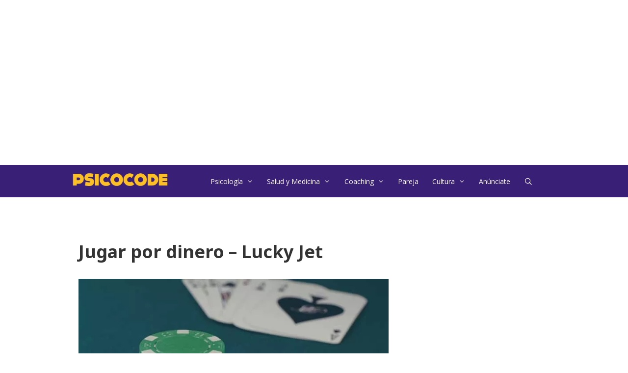

--- FILE ---
content_type: text/html; charset=UTF-8
request_url: https://psicocode.com/miscelanea/jugar-por-dinero-lucky-jet/
body_size: 15346
content:
<!DOCTYPE html>
<html lang="es">
<head>
	<meta charset="UTF-8">
	<meta name='robots' content='index, follow, max-image-preview:large, max-snippet:-1, max-video-preview:-1' />
<meta name="viewport" content="width=device-width, initial-scale=1">
	<!-- This site is optimized with the Yoast SEO plugin v23.9 - https://yoast.com/wordpress/plugins/seo/ -->
	<title>Jugar por dinero - Lucky Jet - Psicocode</title>
	<link rel="canonical" href="https://psicocode.com/miscelanea/jugar-por-dinero-lucky-jet/" />
	<meta property="og:locale" content="es_ES" />
	<meta property="og:type" content="article" />
	<meta property="og:title" content="Jugar por dinero - Lucky Jet - Psicocode" />
	<meta property="og:url" content="https://psicocode.com/miscelanea/jugar-por-dinero-lucky-jet/" />
	<meta property="og:site_name" content="Psicocode" />
	<meta property="article:publisher" content="https://www.facebook.com/PSICOCODE/" />
	<meta property="article:published_time" content="2024-01-03T05:48:05+00:00" />
	<meta property="article:modified_time" content="2024-01-03T05:48:06+00:00" />
	<meta property="og:image" content="https://psicocode.com/wp-content/uploads/2023/05/fichas-jpg.webp" />
	<meta property="og:image:width" content="699" />
	<meta property="og:image:height" content="378" />
	<meta property="og:image:type" content="image/jpeg" />
	<meta name="author" content="Psicocode" />
	<meta name="twitter:card" content="summary_large_image" />
	<meta name="twitter:creator" content="@_psicocode" />
	<meta name="twitter:site" content="@_psicocode" />
	<meta name="twitter:label1" content="Escrito por" />
	<meta name="twitter:data1" content="Psicocode" />
	<meta name="twitter:label2" content="Tiempo de lectura" />
	<meta name="twitter:data2" content="4 minutos" />
	<script type="application/ld+json" class="yoast-schema-graph">{"@context":"https://schema.org","@graph":[{"@type":"Article","@id":"https://psicocode.com/miscelanea/jugar-por-dinero-lucky-jet/#article","isPartOf":{"@id":"https://psicocode.com/miscelanea/jugar-por-dinero-lucky-jet/"},"author":{"name":"Psicocode","@id":"https://psicocode.com/#/schema/person/26d019a8a8f63ecee78eff7ad524542a"},"headline":"Jugar por dinero &#8211; Lucky Jet","datePublished":"2024-01-03T05:48:05+00:00","dateModified":"2024-01-03T05:48:06+00:00","mainEntityOfPage":{"@id":"https://psicocode.com/miscelanea/jugar-por-dinero-lucky-jet/"},"wordCount":857,"publisher":{"@id":"https://psicocode.com/#organization"},"image":{"@id":"https://psicocode.com/miscelanea/jugar-por-dinero-lucky-jet/#primaryimage"},"thumbnailUrl":"https://psicocode.com/wp-content/uploads/2023/05/fichas-jpg.webp","articleSection":["Miscelanea"],"inLanguage":"es"},{"@type":"WebPage","@id":"https://psicocode.com/miscelanea/jugar-por-dinero-lucky-jet/","url":"https://psicocode.com/miscelanea/jugar-por-dinero-lucky-jet/","name":"Jugar por dinero - Lucky Jet - Psicocode","isPartOf":{"@id":"https://psicocode.com/#website"},"primaryImageOfPage":{"@id":"https://psicocode.com/miscelanea/jugar-por-dinero-lucky-jet/#primaryimage"},"image":{"@id":"https://psicocode.com/miscelanea/jugar-por-dinero-lucky-jet/#primaryimage"},"thumbnailUrl":"https://psicocode.com/wp-content/uploads/2023/05/fichas-jpg.webp","datePublished":"2024-01-03T05:48:05+00:00","dateModified":"2024-01-03T05:48:06+00:00","breadcrumb":{"@id":"https://psicocode.com/miscelanea/jugar-por-dinero-lucky-jet/#breadcrumb"},"inLanguage":"es","potentialAction":[{"@type":"ReadAction","target":["https://psicocode.com/miscelanea/jugar-por-dinero-lucky-jet/"]}]},{"@type":"ImageObject","inLanguage":"es","@id":"https://psicocode.com/miscelanea/jugar-por-dinero-lucky-jet/#primaryimage","url":"https://psicocode.com/wp-content/uploads/2023/05/fichas-jpg.webp","contentUrl":"https://psicocode.com/wp-content/uploads/2023/05/fichas-jpg.webp","width":699,"height":378},{"@type":"BreadcrumbList","@id":"https://psicocode.com/miscelanea/jugar-por-dinero-lucky-jet/#breadcrumb","itemListElement":[{"@type":"ListItem","position":1,"name":"Portada","item":"https://psicocode.com/"},{"@type":"ListItem","position":2,"name":"Jugar por dinero &#8211; Lucky Jet"}]},{"@type":"WebSite","@id":"https://psicocode.com/#website","url":"https://psicocode.com/","name":"Psicocode","description":"Psicología y Desarrollo personal","publisher":{"@id":"https://psicocode.com/#organization"},"potentialAction":[{"@type":"SearchAction","target":{"@type":"EntryPoint","urlTemplate":"https://psicocode.com/?s={search_term_string}"},"query-input":{"@type":"PropertyValueSpecification","valueRequired":true,"valueName":"search_term_string"}}],"inLanguage":"es"},{"@type":"Organization","@id":"https://psicocode.com/#organization","name":"Psicocode","url":"https://psicocode.com/","logo":{"@type":"ImageObject","inLanguage":"es","@id":"https://psicocode.com/#/schema/logo/image/","url":"https://psicocode.com/wp-content/uploads/2020/09/descarga.webp","contentUrl":"https://psicocode.com/wp-content/uploads/2020/09/descarga.webp","caption":"Psicocode"},"image":{"@id":"https://psicocode.com/#/schema/logo/image/"},"sameAs":["https://www.facebook.com/PSICOCODE/","https://x.com/_psicocode"]},{"@type":"Person","@id":"https://psicocode.com/#/schema/person/26d019a8a8f63ecee78eff7ad524542a","name":"Psicocode","image":{"@type":"ImageObject","inLanguage":"es","@id":"https://psicocode.com/#/schema/person/image/","url":"https://secure.gravatar.com/avatar/59b8b4467a309bde29a07a3cd1326e6d?s=96&d=wp_user_avatar&r=g","contentUrl":"https://secure.gravatar.com/avatar/59b8b4467a309bde29a07a3cd1326e6d?s=96&d=wp_user_avatar&r=g","caption":"Psicocode"},"description":"Portal web especializado en Psicología y Desarrollo Personal.","url":"https://psicocode.com/author/psicocode/"}]}</script>
	<!-- / Yoast SEO plugin. -->


<link href='https://fonts.gstatic.com' crossorigin rel='preconnect' />
<link href='https://fonts.googleapis.com' crossorigin rel='preconnect' />
<link rel="alternate" type="application/rss+xml" title="Psicocode &raquo; Feed" href="https://psicocode.com/feed/" />
<script>
window._wpemojiSettings = {"baseUrl":"https:\/\/s.w.org\/images\/core\/emoji\/15.0.3\/72x72\/","ext":".png","svgUrl":"https:\/\/s.w.org\/images\/core\/emoji\/15.0.3\/svg\/","svgExt":".svg","source":{"concatemoji":"https:\/\/psicocode.com\/wp-includes\/js\/wp-emoji-release.min.js?ver=6.5.7"}};
/*! This file is auto-generated */
!function(i,n){var o,s,e;function c(e){try{var t={supportTests:e,timestamp:(new Date).valueOf()};sessionStorage.setItem(o,JSON.stringify(t))}catch(e){}}function p(e,t,n){e.clearRect(0,0,e.canvas.width,e.canvas.height),e.fillText(t,0,0);var t=new Uint32Array(e.getImageData(0,0,e.canvas.width,e.canvas.height).data),r=(e.clearRect(0,0,e.canvas.width,e.canvas.height),e.fillText(n,0,0),new Uint32Array(e.getImageData(0,0,e.canvas.width,e.canvas.height).data));return t.every(function(e,t){return e===r[t]})}function u(e,t,n){switch(t){case"flag":return n(e,"\ud83c\udff3\ufe0f\u200d\u26a7\ufe0f","\ud83c\udff3\ufe0f\u200b\u26a7\ufe0f")?!1:!n(e,"\ud83c\uddfa\ud83c\uddf3","\ud83c\uddfa\u200b\ud83c\uddf3")&&!n(e,"\ud83c\udff4\udb40\udc67\udb40\udc62\udb40\udc65\udb40\udc6e\udb40\udc67\udb40\udc7f","\ud83c\udff4\u200b\udb40\udc67\u200b\udb40\udc62\u200b\udb40\udc65\u200b\udb40\udc6e\u200b\udb40\udc67\u200b\udb40\udc7f");case"emoji":return!n(e,"\ud83d\udc26\u200d\u2b1b","\ud83d\udc26\u200b\u2b1b")}return!1}function f(e,t,n){var r="undefined"!=typeof WorkerGlobalScope&&self instanceof WorkerGlobalScope?new OffscreenCanvas(300,150):i.createElement("canvas"),a=r.getContext("2d",{willReadFrequently:!0}),o=(a.textBaseline="top",a.font="600 32px Arial",{});return e.forEach(function(e){o[e]=t(a,e,n)}),o}function t(e){var t=i.createElement("script");t.src=e,t.defer=!0,i.head.appendChild(t)}"undefined"!=typeof Promise&&(o="wpEmojiSettingsSupports",s=["flag","emoji"],n.supports={everything:!0,everythingExceptFlag:!0},e=new Promise(function(e){i.addEventListener("DOMContentLoaded",e,{once:!0})}),new Promise(function(t){var n=function(){try{var e=JSON.parse(sessionStorage.getItem(o));if("object"==typeof e&&"number"==typeof e.timestamp&&(new Date).valueOf()<e.timestamp+604800&&"object"==typeof e.supportTests)return e.supportTests}catch(e){}return null}();if(!n){if("undefined"!=typeof Worker&&"undefined"!=typeof OffscreenCanvas&&"undefined"!=typeof URL&&URL.createObjectURL&&"undefined"!=typeof Blob)try{var e="postMessage("+f.toString()+"("+[JSON.stringify(s),u.toString(),p.toString()].join(",")+"));",r=new Blob([e],{type:"text/javascript"}),a=new Worker(URL.createObjectURL(r),{name:"wpTestEmojiSupports"});return void(a.onmessage=function(e){c(n=e.data),a.terminate(),t(n)})}catch(e){}c(n=f(s,u,p))}t(n)}).then(function(e){for(var t in e)n.supports[t]=e[t],n.supports.everything=n.supports.everything&&n.supports[t],"flag"!==t&&(n.supports.everythingExceptFlag=n.supports.everythingExceptFlag&&n.supports[t]);n.supports.everythingExceptFlag=n.supports.everythingExceptFlag&&!n.supports.flag,n.DOMReady=!1,n.readyCallback=function(){n.DOMReady=!0}}).then(function(){return e}).then(function(){var e;n.supports.everything||(n.readyCallback(),(e=n.source||{}).concatemoji?t(e.concatemoji):e.wpemoji&&e.twemoji&&(t(e.twemoji),t(e.wpemoji)))}))}((window,document),window._wpemojiSettings);
</script>

<link rel='stylesheet' id='generate-fonts-css' href='//fonts.googleapis.com/css?family=Noto+Sans:regular,italic,700,700italic|Open+Sans:300,300italic,regular,italic,600,600italic,700,700italic,800,800italic|Montserrat:100,100italic,200,200italic,300,300italic,regular,italic,500,500italic,600,600italic,700,700italic,800,800italic,900,900italic' media='all' />
<style id='wp-emoji-styles-inline-css'>

	img.wp-smiley, img.emoji {
		display: inline !important;
		border: none !important;
		box-shadow: none !important;
		height: 1em !important;
		width: 1em !important;
		margin: 0 0.07em !important;
		vertical-align: -0.1em !important;
		background: none !important;
		padding: 0 !important;
	}
</style>
<link rel='stylesheet' id='wp-block-library-css' href='https://psicocode.com/wp-includes/css/dist/block-library/style.min.css?ver=6.5.7' media='all' />
<link rel='stylesheet' id='ugb-style-css-v2-css' href='https://psicocode.com/wp-content/plugins/stackable-ultimate-gutenberg-blocks/dist/deprecated/frontend_blocks_deprecated_v2.css?ver=3.15.3' media='all' />
<style id='ugb-style-css-v2-inline-css'>
:root {--stk-block-width-default-detected: 1200px;}
:root {
			--content-width: 672px;
		}
</style>
<style id='classic-theme-styles-inline-css'>
/*! This file is auto-generated */
.wp-block-button__link{color:#fff;background-color:#32373c;border-radius:9999px;box-shadow:none;text-decoration:none;padding:calc(.667em + 2px) calc(1.333em + 2px);font-size:1.125em}.wp-block-file__button{background:#32373c;color:#fff;text-decoration:none}
</style>
<style id='global-styles-inline-css'>
body{--wp--preset--color--black: #000000;--wp--preset--color--cyan-bluish-gray: #abb8c3;--wp--preset--color--white: #ffffff;--wp--preset--color--pale-pink: #f78da7;--wp--preset--color--vivid-red: #cf2e2e;--wp--preset--color--luminous-vivid-orange: #ff6900;--wp--preset--color--luminous-vivid-amber: #fcb900;--wp--preset--color--light-green-cyan: #7bdcb5;--wp--preset--color--vivid-green-cyan: #00d084;--wp--preset--color--pale-cyan-blue: #8ed1fc;--wp--preset--color--vivid-cyan-blue: #0693e3;--wp--preset--color--vivid-purple: #9b51e0;--wp--preset--color--contrast: var(--contrast);--wp--preset--color--contrast-2: var(--contrast-2);--wp--preset--color--contrast-3: var(--contrast-3);--wp--preset--color--base: var(--base);--wp--preset--color--base-2: var(--base-2);--wp--preset--color--base-3: var(--base-3);--wp--preset--color--accent: var(--accent);--wp--preset--gradient--vivid-cyan-blue-to-vivid-purple: linear-gradient(135deg,rgba(6,147,227,1) 0%,rgb(155,81,224) 100%);--wp--preset--gradient--light-green-cyan-to-vivid-green-cyan: linear-gradient(135deg,rgb(122,220,180) 0%,rgb(0,208,130) 100%);--wp--preset--gradient--luminous-vivid-amber-to-luminous-vivid-orange: linear-gradient(135deg,rgba(252,185,0,1) 0%,rgba(255,105,0,1) 100%);--wp--preset--gradient--luminous-vivid-orange-to-vivid-red: linear-gradient(135deg,rgba(255,105,0,1) 0%,rgb(207,46,46) 100%);--wp--preset--gradient--very-light-gray-to-cyan-bluish-gray: linear-gradient(135deg,rgb(238,238,238) 0%,rgb(169,184,195) 100%);--wp--preset--gradient--cool-to-warm-spectrum: linear-gradient(135deg,rgb(74,234,220) 0%,rgb(151,120,209) 20%,rgb(207,42,186) 40%,rgb(238,44,130) 60%,rgb(251,105,98) 80%,rgb(254,248,76) 100%);--wp--preset--gradient--blush-light-purple: linear-gradient(135deg,rgb(255,206,236) 0%,rgb(152,150,240) 100%);--wp--preset--gradient--blush-bordeaux: linear-gradient(135deg,rgb(254,205,165) 0%,rgb(254,45,45) 50%,rgb(107,0,62) 100%);--wp--preset--gradient--luminous-dusk: linear-gradient(135deg,rgb(255,203,112) 0%,rgb(199,81,192) 50%,rgb(65,88,208) 100%);--wp--preset--gradient--pale-ocean: linear-gradient(135deg,rgb(255,245,203) 0%,rgb(182,227,212) 50%,rgb(51,167,181) 100%);--wp--preset--gradient--electric-grass: linear-gradient(135deg,rgb(202,248,128) 0%,rgb(113,206,126) 100%);--wp--preset--gradient--midnight: linear-gradient(135deg,rgb(2,3,129) 0%,rgb(40,116,252) 100%);--wp--preset--font-size--small: 13px;--wp--preset--font-size--medium: 20px;--wp--preset--font-size--large: 36px;--wp--preset--font-size--x-large: 42px;--wp--preset--spacing--20: 0.44rem;--wp--preset--spacing--30: 0.67rem;--wp--preset--spacing--40: 1rem;--wp--preset--spacing--50: 1.5rem;--wp--preset--spacing--60: 2.25rem;--wp--preset--spacing--70: 3.38rem;--wp--preset--spacing--80: 5.06rem;--wp--preset--shadow--natural: 6px 6px 9px rgba(0, 0, 0, 0.2);--wp--preset--shadow--deep: 12px 12px 50px rgba(0, 0, 0, 0.4);--wp--preset--shadow--sharp: 6px 6px 0px rgba(0, 0, 0, 0.2);--wp--preset--shadow--outlined: 6px 6px 0px -3px rgba(255, 255, 255, 1), 6px 6px rgba(0, 0, 0, 1);--wp--preset--shadow--crisp: 6px 6px 0px rgba(0, 0, 0, 1);}:where(.is-layout-flex){gap: 0.5em;}:where(.is-layout-grid){gap: 0.5em;}body .is-layout-flex{display: flex;}body .is-layout-flex{flex-wrap: wrap;align-items: center;}body .is-layout-flex > *{margin: 0;}body .is-layout-grid{display: grid;}body .is-layout-grid > *{margin: 0;}:where(.wp-block-columns.is-layout-flex){gap: 2em;}:where(.wp-block-columns.is-layout-grid){gap: 2em;}:where(.wp-block-post-template.is-layout-flex){gap: 1.25em;}:where(.wp-block-post-template.is-layout-grid){gap: 1.25em;}.has-black-color{color: var(--wp--preset--color--black) !important;}.has-cyan-bluish-gray-color{color: var(--wp--preset--color--cyan-bluish-gray) !important;}.has-white-color{color: var(--wp--preset--color--white) !important;}.has-pale-pink-color{color: var(--wp--preset--color--pale-pink) !important;}.has-vivid-red-color{color: var(--wp--preset--color--vivid-red) !important;}.has-luminous-vivid-orange-color{color: var(--wp--preset--color--luminous-vivid-orange) !important;}.has-luminous-vivid-amber-color{color: var(--wp--preset--color--luminous-vivid-amber) !important;}.has-light-green-cyan-color{color: var(--wp--preset--color--light-green-cyan) !important;}.has-vivid-green-cyan-color{color: var(--wp--preset--color--vivid-green-cyan) !important;}.has-pale-cyan-blue-color{color: var(--wp--preset--color--pale-cyan-blue) !important;}.has-vivid-cyan-blue-color{color: var(--wp--preset--color--vivid-cyan-blue) !important;}.has-vivid-purple-color{color: var(--wp--preset--color--vivid-purple) !important;}.has-black-background-color{background-color: var(--wp--preset--color--black) !important;}.has-cyan-bluish-gray-background-color{background-color: var(--wp--preset--color--cyan-bluish-gray) !important;}.has-white-background-color{background-color: var(--wp--preset--color--white) !important;}.has-pale-pink-background-color{background-color: var(--wp--preset--color--pale-pink) !important;}.has-vivid-red-background-color{background-color: var(--wp--preset--color--vivid-red) !important;}.has-luminous-vivid-orange-background-color{background-color: var(--wp--preset--color--luminous-vivid-orange) !important;}.has-luminous-vivid-amber-background-color{background-color: var(--wp--preset--color--luminous-vivid-amber) !important;}.has-light-green-cyan-background-color{background-color: var(--wp--preset--color--light-green-cyan) !important;}.has-vivid-green-cyan-background-color{background-color: var(--wp--preset--color--vivid-green-cyan) !important;}.has-pale-cyan-blue-background-color{background-color: var(--wp--preset--color--pale-cyan-blue) !important;}.has-vivid-cyan-blue-background-color{background-color: var(--wp--preset--color--vivid-cyan-blue) !important;}.has-vivid-purple-background-color{background-color: var(--wp--preset--color--vivid-purple) !important;}.has-black-border-color{border-color: var(--wp--preset--color--black) !important;}.has-cyan-bluish-gray-border-color{border-color: var(--wp--preset--color--cyan-bluish-gray) !important;}.has-white-border-color{border-color: var(--wp--preset--color--white) !important;}.has-pale-pink-border-color{border-color: var(--wp--preset--color--pale-pink) !important;}.has-vivid-red-border-color{border-color: var(--wp--preset--color--vivid-red) !important;}.has-luminous-vivid-orange-border-color{border-color: var(--wp--preset--color--luminous-vivid-orange) !important;}.has-luminous-vivid-amber-border-color{border-color: var(--wp--preset--color--luminous-vivid-amber) !important;}.has-light-green-cyan-border-color{border-color: var(--wp--preset--color--light-green-cyan) !important;}.has-vivid-green-cyan-border-color{border-color: var(--wp--preset--color--vivid-green-cyan) !important;}.has-pale-cyan-blue-border-color{border-color: var(--wp--preset--color--pale-cyan-blue) !important;}.has-vivid-cyan-blue-border-color{border-color: var(--wp--preset--color--vivid-cyan-blue) !important;}.has-vivid-purple-border-color{border-color: var(--wp--preset--color--vivid-purple) !important;}.has-vivid-cyan-blue-to-vivid-purple-gradient-background{background: var(--wp--preset--gradient--vivid-cyan-blue-to-vivid-purple) !important;}.has-light-green-cyan-to-vivid-green-cyan-gradient-background{background: var(--wp--preset--gradient--light-green-cyan-to-vivid-green-cyan) !important;}.has-luminous-vivid-amber-to-luminous-vivid-orange-gradient-background{background: var(--wp--preset--gradient--luminous-vivid-amber-to-luminous-vivid-orange) !important;}.has-luminous-vivid-orange-to-vivid-red-gradient-background{background: var(--wp--preset--gradient--luminous-vivid-orange-to-vivid-red) !important;}.has-very-light-gray-to-cyan-bluish-gray-gradient-background{background: var(--wp--preset--gradient--very-light-gray-to-cyan-bluish-gray) !important;}.has-cool-to-warm-spectrum-gradient-background{background: var(--wp--preset--gradient--cool-to-warm-spectrum) !important;}.has-blush-light-purple-gradient-background{background: var(--wp--preset--gradient--blush-light-purple) !important;}.has-blush-bordeaux-gradient-background{background: var(--wp--preset--gradient--blush-bordeaux) !important;}.has-luminous-dusk-gradient-background{background: var(--wp--preset--gradient--luminous-dusk) !important;}.has-pale-ocean-gradient-background{background: var(--wp--preset--gradient--pale-ocean) !important;}.has-electric-grass-gradient-background{background: var(--wp--preset--gradient--electric-grass) !important;}.has-midnight-gradient-background{background: var(--wp--preset--gradient--midnight) !important;}.has-small-font-size{font-size: var(--wp--preset--font-size--small) !important;}.has-medium-font-size{font-size: var(--wp--preset--font-size--medium) !important;}.has-large-font-size{font-size: var(--wp--preset--font-size--large) !important;}.has-x-large-font-size{font-size: var(--wp--preset--font-size--x-large) !important;}
.wp-block-navigation a:where(:not(.wp-element-button)){color: inherit;}
:where(.wp-block-post-template.is-layout-flex){gap: 1.25em;}:where(.wp-block-post-template.is-layout-grid){gap: 1.25em;}
:where(.wp-block-columns.is-layout-flex){gap: 2em;}:where(.wp-block-columns.is-layout-grid){gap: 2em;}
.wp-block-pullquote{font-size: 1.5em;line-height: 1.6;}
</style>
<link rel='stylesheet' id='parente2-style-css' href='https://psicocode.com/wp-content/themes/generatepress/style.css?ver=6.5.7' media='all' />
<link rel='stylesheet' id='childe2-style-css' href='https://psicocode.com/wp-content/themes/generatepress-child/style.css?ver=6.5.7' media='all' />
<link rel='stylesheet' id='generate-style-grid-css' href='https://psicocode.com/wp-content/themes/generatepress/assets/css/unsemantic-grid.min.css?ver=3.2.4' media='all' />
<link rel='stylesheet' id='generate-style-css' href='https://psicocode.com/wp-content/themes/generatepress/assets/css/style.min.css?ver=3.2.4' media='all' />
<style id='generate-style-inline-css'>
@media (max-width:768px){}.featured-image img {width: 900px;}
body{background-color:#ffffff;color:#333333;}a{color:#cc3300;}a:hover, a:focus, a:active{color:#8e0000;}body .grid-container{max-width:960px;}.wp-block-group__inner-container{max-width:960px;margin-left:auto;margin-right:auto;}.site-header .header-image{width:210px;}.navigation-search{position:absolute;left:-99999px;pointer-events:none;visibility:hidden;z-index:20;width:100%;top:0;transition:opacity 100ms ease-in-out;opacity:0;}.navigation-search.nav-search-active{left:0;right:0;pointer-events:auto;visibility:visible;opacity:1;}.navigation-search input[type="search"]{outline:0;border:0;vertical-align:bottom;line-height:1;opacity:0.9;width:100%;z-index:20;border-radius:0;-webkit-appearance:none;height:60px;}.navigation-search input::-ms-clear{display:none;width:0;height:0;}.navigation-search input::-ms-reveal{display:none;width:0;height:0;}.navigation-search input::-webkit-search-decoration, .navigation-search input::-webkit-search-cancel-button, .navigation-search input::-webkit-search-results-button, .navigation-search input::-webkit-search-results-decoration{display:none;}.main-navigation li.search-item{z-index:21;}li.search-item.active{transition:opacity 100ms ease-in-out;}.nav-left-sidebar .main-navigation li.search-item.active,.nav-right-sidebar .main-navigation li.search-item.active{width:auto;display:inline-block;float:right;}.gen-sidebar-nav .navigation-search{top:auto;bottom:0;}:root{--contrast:#222222;--contrast-2:#575760;--contrast-3:#b2b2be;--base:#f0f0f0;--base-2:#f7f8f9;--base-3:#ffffff;--accent:#1e73be;}.has-contrast-color{color:var(--contrast);}.has-contrast-background-color{background-color:var(--contrast);}.has-contrast-2-color{color:var(--contrast-2);}.has-contrast-2-background-color{background-color:var(--contrast-2);}.has-contrast-3-color{color:var(--contrast-3);}.has-contrast-3-background-color{background-color:var(--contrast-3);}.has-base-color{color:var(--base);}.has-base-background-color{background-color:var(--base);}.has-base-2-color{color:var(--base-2);}.has-base-2-background-color{background-color:var(--base-2);}.has-base-3-color{color:var(--base-3);}.has-base-3-background-color{background-color:var(--base-3);}.has-accent-color{color:var(--accent);}.has-accent-background-color{background-color:var(--accent);}body, button, input, select, textarea{font-family:"Noto Sans", sans-serif;}body{line-height:1.7;}p{margin-bottom:2em;}.entry-content > [class*="wp-block-"]:not(:last-child){margin-bottom:2em;}.main-navigation a, .menu-toggle{font-family:"Open Sans", sans-serif;font-size:14px;}.main-navigation .main-nav ul ul li a{font-size:13px;}.widget-title{font-family:"Montserrat", sans-serif;}.sidebar .widget, .footer-widgets .widget{font-size:15px;}h1{font-family:"Noto Sans", sans-serif;font-weight:bold;font-size:33px;}h2{font-weight:300;font-size:28px;}h3{font-family:"Noto Sans", sans-serif;font-size:22px;}h4{font-family:"Noto Sans", sans-serif;font-size:inherit;}h5{font-size:inherit;}.site-info{font-family:"Montserrat", sans-serif;}@media (max-width:768px){.main-title{font-size:30px;}h1{font-size:28px;}h2{font-size:25px;}}.top-bar{background-color:#636363;color:#ffffff;}.top-bar a{color:#ffffff;}.top-bar a:hover{color:#303030;}.site-header{background-color:#391f76;color:#3a3a3a;}.site-header a{color:#3a3a3a;}.main-title a,.main-title a:hover{color:#ffffff;}.site-description{color:#757575;}.mobile-menu-control-wrapper .menu-toggle,.mobile-menu-control-wrapper .menu-toggle:hover,.mobile-menu-control-wrapper .menu-toggle:focus,.has-inline-mobile-toggle #site-navigation.toggled{background-color:rgba(0, 0, 0, 0.02);}.main-navigation,.main-navigation ul ul{background-color:#391f76;}.main-navigation .main-nav ul li a, .main-navigation .menu-toggle, .main-navigation .menu-bar-items{color:#ffffff;}.main-navigation .main-nav ul li:not([class*="current-menu-"]):hover > a, .main-navigation .main-nav ul li:not([class*="current-menu-"]):focus > a, .main-navigation .main-nav ul li.sfHover:not([class*="current-menu-"]) > a, .main-navigation .menu-bar-item:hover > a, .main-navigation .menu-bar-item.sfHover > a{color:#febf35;background-color:#391f76;}button.menu-toggle:hover,button.menu-toggle:focus,.main-navigation .mobile-bar-items a,.main-navigation .mobile-bar-items a:hover,.main-navigation .mobile-bar-items a:focus{color:#ffffff;}.main-navigation .main-nav ul li[class*="current-menu-"] > a{color:#febf35;background-color:#391f76;}.navigation-search input[type="search"],.navigation-search input[type="search"]:active, .navigation-search input[type="search"]:focus, .main-navigation .main-nav ul li.search-item.active > a, .main-navigation .menu-bar-items .search-item.active > a{color:#898989;background-color:#ffffff;opacity:1;}.main-navigation ul ul{background-color:#ffffff;}.main-navigation .main-nav ul ul li a{color:#666666;}.main-navigation .main-nav ul ul li:not([class*="current-menu-"]):hover > a,.main-navigation .main-nav ul ul li:not([class*="current-menu-"]):focus > a, .main-navigation .main-nav ul ul li.sfHover:not([class*="current-menu-"]) > a{color:#febf35;background-color:#ffffff;}.main-navigation .main-nav ul ul li[class*="current-menu-"] > a{color:#febf35;background-color:#ffffff;}.separate-containers .inside-article, .separate-containers .comments-area, .separate-containers .page-header, .one-container .container, .separate-containers .paging-navigation, .inside-page-header{background-color:#ffffff;}.entry-meta{color:#595959;}.entry-meta a{color:#cc3300;}.entry-meta a:hover{color:#8e0000;}.sidebar .widget{background-color:#ffffff;}.sidebar .widget .widget-title{color:#000000;}.footer-widgets{color:#ffffff;background-color:#391f76;}.footer-widgets a{color:#ffffff;}.footer-widgets a:hover{color:#febf35;}.footer-widgets .widget-title{color:#000000;}.site-info{color:#ffffff;background-color:#391f76;}.site-info a{color:#ffffff;}.site-info a:hover{color:#febf35;}.footer-bar .widget_nav_menu .current-menu-item a{color:#febf35;}input[type="text"],input[type="email"],input[type="url"],input[type="password"],input[type="search"],input[type="tel"],input[type="number"],textarea,select{color:#666666;background-color:#fafafa;border-color:#cccccc;}input[type="text"]:focus,input[type="email"]:focus,input[type="url"]:focus,input[type="password"]:focus,input[type="search"]:focus,input[type="tel"]:focus,input[type="number"]:focus,textarea:focus,select:focus{color:#666666;background-color:#ffffff;border-color:#bfbfbf;}button,html input[type="button"],input[type="reset"],input[type="submit"],a.button,a.wp-block-button__link:not(.has-background){color:#ffffff;background-color:#cc3300;}button:hover,html input[type="button"]:hover,input[type="reset"]:hover,input[type="submit"]:hover,a.button:hover,button:focus,html input[type="button"]:focus,input[type="reset"]:focus,input[type="submit"]:focus,a.button:focus,a.wp-block-button__link:not(.has-background):active,a.wp-block-button__link:not(.has-background):focus,a.wp-block-button__link:not(.has-background):hover{color:#ffffff;background-color:#8e0000;}a.generate-back-to-top{background-color:rgba( 0,0,0,0.4 );color:#ffffff;}a.generate-back-to-top:hover,a.generate-back-to-top:focus{background-color:rgba( 0,0,0,0.6 );color:#ffffff;}@media (max-width: 768px){.main-navigation .menu-bar-item:hover > a, .main-navigation .menu-bar-item.sfHover > a{background:none;color:#ffffff;}}.inside-top-bar{padding:10px;}.inside-header{padding:11px 40px 9px 0px;}.separate-containers .inside-article, .separate-containers .comments-area, .separate-containers .page-header, .separate-containers .paging-navigation, .one-container .site-content, .inside-page-header{padding:89px 40px 80px 40px;}.site-main .wp-block-group__inner-container{padding:89px 40px 80px 40px;}.entry-content .alignwide, body:not(.no-sidebar) .entry-content .alignfull{margin-left:-40px;width:calc(100% + 80px);max-width:calc(100% + 80px);}.container.grid-container{max-width:1040px;}.separate-containers .widget, .separate-containers .site-main > *, .separate-containers .page-header, .widget-area .main-navigation{margin-bottom:21px;}.separate-containers .site-main{margin:21px;}.separate-containers .page-header-image, .separate-containers .page-header-contained, .separate-containers .page-header-image-single, .separate-containers .page-header-content-single{margin-top:21px;}.separate-containers .inside-right-sidebar, .separate-containers .inside-left-sidebar{margin-top:21px;margin-bottom:21px;}.main-navigation .main-nav ul li a,.menu-toggle,.main-navigation .mobile-bar-items a{padding-left:14px;padding-right:14px;line-height:46px;}.main-navigation .main-nav ul ul li a{padding:6px 14px 6px 14px;}.main-navigation ul ul{width:213px;}.navigation-search input[type="search"]{height:46px;}.rtl .menu-item-has-children .dropdown-menu-toggle{padding-left:14px;}.menu-item-has-children .dropdown-menu-toggle{padding-right:14px;}.menu-item-has-children ul .dropdown-menu-toggle{padding-top:6px;padding-bottom:6px;margin-top:-6px;}.rtl .main-navigation .main-nav ul li.menu-item-has-children > a{padding-right:14px;}.widget-area .widget{padding:134px 40px 40px 40px;}.footer-widgets{padding:33px 0px 0px 0px;}.site-info{padding:1px 0px 0px 0px;}@media (max-width:768px){.separate-containers .inside-article, .separate-containers .comments-area, .separate-containers .page-header, .separate-containers .paging-navigation, .one-container .site-content, .inside-page-header{padding:30px;}.site-main .wp-block-group__inner-container{padding:30px;}.inside-header{padding-top:0px;padding-bottom:0px;}.widget-area .widget{padding-top:18px;padding-bottom:51px;}.footer-widgets{padding-top:23px;padding-right:0px;padding-bottom:0px;padding-left:27px;}.site-info{padding-right:10px;padding-left:10px;}.entry-content .alignwide, body:not(.no-sidebar) .entry-content .alignfull{margin-left:-30px;width:calc(100% + 60px);max-width:calc(100% + 60px);}}@media (max-width: 768px){.main-navigation .menu-toggle,.main-navigation .mobile-bar-items,.sidebar-nav-mobile:not(#sticky-placeholder){display:block;}.main-navigation ul,.gen-sidebar-nav{display:none;}[class*="nav-float-"] .site-header .inside-header > *{float:none;clear:both;}}
.dynamic-author-image-rounded{border-radius:100%;}.dynamic-featured-image, .dynamic-author-image{vertical-align:middle;}.one-container.blog .dynamic-content-template:not(:last-child), .one-container.archive .dynamic-content-template:not(:last-child){padding-bottom:0px;}.dynamic-entry-excerpt > p:last-child{margin-bottom:0px;}
.main-navigation .main-nav ul li a,.menu-toggle,.main-navigation .mobile-bar-items a{transition: line-height 300ms ease}.main-navigation.toggled .main-nav > ul{background-color: #391f76}
h1.entry-title{font-weight:600;text-transform:none;font-size:36px;}h2.entry-title{font-size:22px;}.navigation-branding .main-title{font-weight:bold;text-transform:none;font-size:25px;}@media (max-width:768px){h1.entry-title{font-size:26px;}}@media (max-width: 768px){.navigation-branding .main-title{font-size:30px;}}
@media (max-width: 1024px),(min-width:1025px){.main-navigation.sticky-navigation-transition .main-nav > ul > li > a,.sticky-navigation-transition .menu-toggle,.main-navigation.sticky-navigation-transition .mobile-bar-items a, .sticky-navigation-transition .navigation-branding .main-title{line-height:43px;}.main-navigation.sticky-navigation-transition .site-logo img, .main-navigation.sticky-navigation-transition .navigation-search input[type="search"], .main-navigation.sticky-navigation-transition .navigation-branding img{height:43px;}}
</style>
<link rel='stylesheet' id='generate-mobile-style-css' href='https://psicocode.com/wp-content/themes/generatepress/assets/css/mobile.min.css?ver=3.2.4' media='all' />
<link rel='stylesheet' id='generate-font-icons-css' href='https://psicocode.com/wp-content/themes/generatepress/assets/css/components/font-icons.min.css?ver=3.2.4' media='all' />
<link rel='stylesheet' id='font-awesome-css' href='https://psicocode.com/wp-content/themes/generatepress/assets/css/components/font-awesome.min.css?ver=4.7' media='all' />
<link rel='stylesheet' id='generate-child-css' href='https://psicocode.com/wp-content/themes/generatepress-child/style.css?ver=1600784781' media='all' />
<link rel='stylesheet' id='jquery-lazyloadxt-spinner-css-css' href='//psicocode.com/wp-content/plugins/a3-lazy-load/assets/css/jquery.lazyloadxt.spinner.css?ver=6.5.7' media='all' />
<link rel='stylesheet' id='generate-blog-images-css' href='https://psicocode.com/wp-content/plugins/gp-premium/blog/functions/css/featured-images.min.css?ver=2.1.2' media='all' />
<link rel='stylesheet' id='generate-sticky-css' href='https://psicocode.com/wp-content/plugins/gp-premium/menu-plus/functions/css/sticky.min.css?ver=2.1.2' media='all' />
<link rel='stylesheet' id='generate-navigation-branding-css' href='https://psicocode.com/wp-content/plugins/gp-premium/menu-plus/functions/css/navigation-branding.min.css?ver=2.1.2' media='all' />
<style id='generate-navigation-branding-inline-css'>
@media (max-width: 768px){.site-header, #site-navigation, #sticky-navigation{display:none !important;opacity:0.0;}#mobile-header{display:block !important;width:100% !important;}#mobile-header .main-nav > ul{display:none;}#mobile-header.toggled .main-nav > ul, #mobile-header .menu-toggle, #mobile-header .mobile-bar-items{display:block;}#mobile-header .main-nav{-ms-flex:0 0 100%;flex:0 0 100%;-webkit-box-ordinal-group:5;-ms-flex-order:4;order:4;}}.main-navigation .sticky-navigation-logo, .main-navigation.navigation-stick .site-logo:not(.mobile-header-logo){display:none;}.main-navigation.navigation-stick .sticky-navigation-logo{display:block;}.navigation-branding img, .site-logo.mobile-header-logo img{height:46px;width:auto;}.navigation-branding .main-title{line-height:46px;}@media (max-width: 970px){#site-navigation .navigation-branding, #sticky-navigation .navigation-branding{margin-left:10px;}}@media (max-width: 768px){.main-navigation:not(.slideout-navigation) .main-nav{-ms-flex:0 0 100%;flex:0 0 100%;}.main-navigation:not(.slideout-navigation) .inside-navigation{-ms-flex-wrap:wrap;flex-wrap:wrap;display:-webkit-box;display:-ms-flexbox;display:flex;}.nav-aligned-center .navigation-branding, .nav-aligned-left .navigation-branding{margin-right:auto;}.nav-aligned-center  .main-navigation.has-branding:not(.slideout-navigation) .inside-navigation .main-nav,.nav-aligned-center  .main-navigation.has-sticky-branding.navigation-stick .inside-navigation .main-nav,.nav-aligned-left  .main-navigation.has-branding:not(.slideout-navigation) .inside-navigation .main-nav,.nav-aligned-left  .main-navigation.has-sticky-branding.navigation-stick .inside-navigation .main-nav{margin-right:0px;}}
</style>
<script src="https://psicocode.com/wp-includes/js/jquery/jquery.min.js?ver=3.7.1" id="jquery-core-js"></script>
<script src="https://psicocode.com/wp-includes/js/jquery/jquery-migrate.min.js?ver=3.4.1" id="jquery-migrate-js"></script>
<script id="jquery-js-after">
jQuery(document).ready(function() {
	jQuery(".978c63b06c01c5668d8a3685c6d59c8f").click(function() {
		jQuery.post(
			"https://psicocode.com/wp-admin/admin-ajax.php", {
				"action": "quick_adsense_onpost_ad_click",
				"quick_adsense_onpost_ad_index": jQuery(this).attr("data-index"),
				"quick_adsense_nonce": "a532a23675",
			}, function(response) { }
		);
	});
});
</script>
<script id="ugb-block-frontend-js-v2-js-extra">
var stackable = {"restUrl":"https:\/\/psicocode.com\/wp-json\/"};
</script>
<script src="https://psicocode.com/wp-content/plugins/stackable-ultimate-gutenberg-blocks/dist/deprecated/frontend_blocks_deprecated_v2.js?ver=3.15.3" id="ugb-block-frontend-js-v2-js"></script>
<link rel="https://api.w.org/" href="https://psicocode.com/wp-json/" /><link rel="alternate" type="application/json" href="https://psicocode.com/wp-json/wp/v2/posts/26970" /><link rel="EditURI" type="application/rsd+xml" title="RSD" href="https://psicocode.com/xmlrpc.php?rsd" />
<meta name="generator" content="WordPress 6.5.7" />
<link rel='shortlink' href='https://psicocode.com/?p=26970' />
<link rel="alternate" type="application/json+oembed" href="https://psicocode.com/wp-json/oembed/1.0/embed?url=https%3A%2F%2Fpsicocode.com%2Fmiscelanea%2Fjugar-por-dinero-lucky-jet%2F" />
<link rel="alternate" type="text/xml+oembed" href="https://psicocode.com/wp-json/oembed/1.0/embed?url=https%3A%2F%2Fpsicocode.com%2Fmiscelanea%2Fjugar-por-dinero-lucky-jet%2F&#038;format=xml" />
<meta name="generator" content="performance-lab 3.6.1; plugins: ">
<!-- Google Tag Manager -->
<script>(function(w,d,s,l,i){w[l]=w[l]||[];w[l].push({'gtm.start':
new Date().getTime(),event:'gtm.js'});var f=d.getElementsByTagName(s)[0],
j=d.createElement(s),dl=l!='dataLayer'?'&l='+l:'';j.async=true;j.src=
'https://www.googletagmanager.com/gtm.js?id='+i+dl;f.parentNode.insertBefore(j,f);
})(window,document,'script','dataLayer','GTM-5FLSGCP');</script>
<!-- End Google Tag Manager --><link rel="icon" href="https://psicocode.com/wp-content/uploads/2020/09/cropped-logo_psicocode-32x32.png" sizes="32x32" />
<link rel="icon" href="https://psicocode.com/wp-content/uploads/2020/09/cropped-logo_psicocode-192x192.png" sizes="192x192" />
<link rel="apple-touch-icon" href="https://psicocode.com/wp-content/uploads/2020/09/cropped-logo_psicocode-180x180.png" />
<meta name="msapplication-TileImage" content="https://psicocode.com/wp-content/uploads/2020/09/cropped-logo_psicocode-270x270.png" />
		<style id="wp-custom-css">
			.iconos-footer .fa {
    font-size: 16px;
    margin: 0 4px 0 4px;
    margin-bottom: 20px;
    background-color: #391f76;
    border-radius: 50%;
    padding: 9px 8px 7px 8px;
    height: 18px;
    width: 18px;
}


.author-box{  
    background: #ffffff;
    padding: 0px;
    overflow:hidden; 
}
.author-box-avatar{
    float: left;
    margin: 10px 10px 10px 10px;
}
.author-box-avatar img{
    border-radius: 100%;
    border:3px solid #ffffff;
}
.author-box-description h5{
    font-size: 14px;
    margin-bottom: 0px;
    font-weight: bold;
    text-transform: capitalize;
	
}

.widget-area .widget {
    padding: 0px;
}

blockquote {
    border-left: 5px solid #391f76;
    padding: 15px;
    font-size: 1.1em;
    font-style: italic;
    margin: 0 0 1.5em;
    position: relative;
    font-family: montserrat;
}
.comments-title {
    display: none;
}
.post {
    margin: 0 0 0em;
}
.one-container:not(.page) .inside-article {
    padding: 0 0 0px 0;
}
.author-box-description {
    font-size: 12px;
    font-weight: normal;
    color: #6a6aa6;
	padding-top:20px;
}		</style>
		</head>

<body class="post-template-default single single-post postid-26970 single-format-standard wp-custom-logo wp-embed-responsive post-image-below-header post-image-aligned-center sticky-menu-no-transition sticky-enabled both-sticky-menu mobile-header mobile-header-logo mobile-header-sticky right-sidebar nav-float-right one-container fluid-header active-footer-widgets-3 nav-search-enabled header-aligned-left dropdown-hover featured-image-active" itemtype="https://schema.org/Blog" itemscope>
	<a class="screen-reader-text skip-link" href="#content" title="Saltar al contenido">Saltar al contenido</a><div align= center>

<script async src="https://pagead2.googlesyndication.com/pagead/js/adsbygoogle.js?client=ca-pub-0145668984633290"
     crossorigin="anonymous"></script>
<!-- Psicocode - DISPLAY - Arriba del header (ad1) -->
<ins class="adsbygoogle"
     style="display:block"
     data-ad-client="ca-pub-0145668984633290"
     data-ad-slot="9460663102"
     data-ad-format="auto"
     data-full-width-responsive="true"></ins>
<script>
     (adsbygoogle = window.adsbygoogle || []).push({});
</script>

</div>
<br></br>
		<header class="site-header" id="masthead" aria-label="Sitio"  itemtype="https://schema.org/WPHeader" itemscope>
			<div class="inside-header grid-container grid-parent">
				<div class="site-logo">
					<a href="https://psicocode.com/" rel="home">
						<img  class="header-image is-logo-image" alt="Psicocode" src="https://psicocode.com/wp-content/uploads/2020/09/descarga.webp" srcset="https://psicocode.com/wp-content/uploads/2020/09/descarga.webp 1x, https://psicocode.com/wp-content/uploads/2022/03/BRAIN.png 2x" />
					</a>
				</div>		<nav class="has-sticky-branding main-navigation sub-menu-right" id="site-navigation" aria-label="Principal"  itemtype="https://schema.org/SiteNavigationElement" itemscope>
			<div class="inside-navigation grid-container grid-parent">
				<div class="navigation-branding"><div class="sticky-navigation-logo">
					<a href="https://psicocode.com/" title="Psicocode" rel="home">
						<img src="https://psicocode.com/wp-content/uploads/2022/03/BRAIN.png" class="is-logo-image" alt="Psicocode" width="269" height="50" />
					</a>
				</div></div><form method="get" class="search-form navigation-search" action="https://psicocode.com/">
					<input type="search" class="search-field" value="" name="s" title="Buscar" />
				</form>		<div class="mobile-bar-items">
						<span class="search-item">
				<a aria-label="Abrir la barra de búsqueda" href="#">
									</a>
			</span>
		</div>
						<button class="menu-toggle" aria-controls="primary-menu" aria-expanded="false">
					<span class="mobile-menu">Menú</span>				</button>
				<div id="primary-menu" class="main-nav"><ul id="menu-principal" class=" menu sf-menu"><li id="menu-item-19790" class="menu-item menu-item-type-taxonomy menu-item-object-category menu-item-has-children menu-item-19790"><a href="https://psicocode.com/category/psicologia/">Psicología<span role="presentation" class="dropdown-menu-toggle"></span></a>
<ul class="sub-menu">
	<li id="menu-item-19791" class="menu-item menu-item-type-taxonomy menu-item-object-category menu-item-19791"><a href="https://psicocode.com/category/clinica/">Psicología Clínica</a></li>
	<li id="menu-item-19792" class="menu-item menu-item-type-taxonomy menu-item-object-category menu-item-19792"><a href="https://psicocode.com/category/desarrollo/">Psicología Infantil y educativa</a></li>
	<li id="menu-item-19793" class="menu-item menu-item-type-taxonomy menu-item-object-category menu-item-19793"><a href="https://psicocode.com/category/social/">Psicología Social</a></li>
	<li id="menu-item-19909" class="menu-item menu-item-type-taxonomy menu-item-object-category menu-item-19909"><a href="https://psicocode.com/category/drogas/">Drogas y Adicciones</a></li>
</ul>
</li>
<li id="menu-item-19794" class="menu-item menu-item-type-taxonomy menu-item-object-category menu-item-has-children menu-item-19794"><a href="https://psicocode.com/category/salud/">Salud y Medicina<span role="presentation" class="dropdown-menu-toggle"></span></a>
<ul class="sub-menu">
	<li id="menu-item-19912" class="menu-item menu-item-type-taxonomy menu-item-object-category menu-item-19912"><a href="https://psicocode.com/category/nutricion/">Nutricion</a></li>
	<li id="menu-item-19910" class="menu-item menu-item-type-taxonomy menu-item-object-category menu-item-19910"><a href="https://psicocode.com/category/deporte/">Deporte</a></li>
	<li id="menu-item-19913" class="menu-item menu-item-type-taxonomy menu-item-object-category menu-item-19913"><a href="https://psicocode.com/category/vida/">Vida Sana</a></li>
	<li id="menu-item-19911" class="menu-item menu-item-type-taxonomy menu-item-object-category menu-item-19911"><a href="https://psicocode.com/category/meditacion/">Meditación y Mindfulness</a></li>
</ul>
</li>
<li id="menu-item-19795" class="menu-item menu-item-type-taxonomy menu-item-object-category menu-item-has-children menu-item-19795"><a href="https://psicocode.com/category/coach/">Coaching<span role="presentation" class="dropdown-menu-toggle"></span></a>
<ul class="sub-menu">
	<li id="menu-item-19916" class="menu-item menu-item-type-taxonomy menu-item-object-category menu-item-19916"><a href="https://psicocode.com/category/productividad/">Productividad</a></li>
	<li id="menu-item-19915" class="menu-item menu-item-type-taxonomy menu-item-object-category menu-item-19915"><a href="https://psicocode.com/category/motivacion/">Motivación</a></li>
	<li id="menu-item-19914" class="menu-item menu-item-type-taxonomy menu-item-object-category menu-item-19914"><a href="https://psicocode.com/category/tiempo/">Gestión del Tiempo</a></li>
	<li id="menu-item-19917" class="menu-item menu-item-type-taxonomy menu-item-object-category menu-item-19917"><a href="https://psicocode.com/category/estudiante/">Estudiante</a></li>
</ul>
</li>
<li id="menu-item-19796" class="menu-item menu-item-type-taxonomy menu-item-object-category menu-item-19796"><a href="https://psicocode.com/category/pareja/">Pareja</a></li>
<li id="menu-item-19797" class="menu-item menu-item-type-taxonomy menu-item-object-category menu-item-has-children menu-item-19797"><a href="https://psicocode.com/category/cultura/">Cultura<span role="presentation" class="dropdown-menu-toggle"></span></a>
<ul class="sub-menu">
	<li id="menu-item-21871" class="menu-item menu-item-type-taxonomy menu-item-object-category menu-item-21871"><a href="https://psicocode.com/category/literatura/">Literatura</a></li>
	<li id="menu-item-21872" class="menu-item menu-item-type-taxonomy menu-item-object-category menu-item-21872"><a href="https://psicocode.com/category/biografias/">Biografías</a></li>
	<li id="menu-item-19918" class="menu-item menu-item-type-taxonomy menu-item-object-category menu-item-19918"><a href="https://psicocode.com/category/reflexiones/">Frases y Reflexiones</a></li>
</ul>
</li>
<li id="menu-item-19920" class="menu-item menu-item-type-post_type menu-item-object-page menu-item-19920"><a href="https://psicocode.com/anunciate/">Anúnciate</a></li>
<li class="search-item menu-item-align-right"><a aria-label="Abrir la barra de búsqueda" href="#"></a></li></ul></div>			</div>
		</nav>
					</div>
		</header>
				<nav id="mobile-header" itemtype="https://schema.org/SiteNavigationElement" itemscope class="main-navigation mobile-header-navigation has-branding has-sticky-branding">
			<div class="inside-navigation grid-container grid-parent">
				<form method="get" class="search-form navigation-search" action="https://psicocode.com/">
					<input type="search" class="search-field" value="" name="s" title="Buscar" />
				</form><div class="site-logo mobile-header-logo">
						<a href="https://psicocode.com/" title="Psicocode" rel="home">
							<img src="https://psicocode.com/wp-content/uploads/2022/03/BRAIN.png" alt="Psicocode" class="is-logo-image" width="269" height="50" />
						</a>
					</div>		<div class="mobile-bar-items">
						<span class="search-item">
				<a aria-label="Abrir la barra de búsqueda" href="#">
									</a>
			</span>
		</div>
							<button class="menu-toggle" aria-controls="mobile-menu" aria-expanded="false">
						<span class="mobile-menu">Menú</span>					</button>
					<div id="mobile-menu" class="main-nav"><ul id="menu-principal-1" class=" menu sf-menu"><li class="menu-item menu-item-type-taxonomy menu-item-object-category menu-item-has-children menu-item-19790"><a href="https://psicocode.com/category/psicologia/">Psicología<span role="presentation" class="dropdown-menu-toggle"></span></a>
<ul class="sub-menu">
	<li class="menu-item menu-item-type-taxonomy menu-item-object-category menu-item-19791"><a href="https://psicocode.com/category/clinica/">Psicología Clínica</a></li>
	<li class="menu-item menu-item-type-taxonomy menu-item-object-category menu-item-19792"><a href="https://psicocode.com/category/desarrollo/">Psicología Infantil y educativa</a></li>
	<li class="menu-item menu-item-type-taxonomy menu-item-object-category menu-item-19793"><a href="https://psicocode.com/category/social/">Psicología Social</a></li>
	<li class="menu-item menu-item-type-taxonomy menu-item-object-category menu-item-19909"><a href="https://psicocode.com/category/drogas/">Drogas y Adicciones</a></li>
</ul>
</li>
<li class="menu-item menu-item-type-taxonomy menu-item-object-category menu-item-has-children menu-item-19794"><a href="https://psicocode.com/category/salud/">Salud y Medicina<span role="presentation" class="dropdown-menu-toggle"></span></a>
<ul class="sub-menu">
	<li class="menu-item menu-item-type-taxonomy menu-item-object-category menu-item-19912"><a href="https://psicocode.com/category/nutricion/">Nutricion</a></li>
	<li class="menu-item menu-item-type-taxonomy menu-item-object-category menu-item-19910"><a href="https://psicocode.com/category/deporte/">Deporte</a></li>
	<li class="menu-item menu-item-type-taxonomy menu-item-object-category menu-item-19913"><a href="https://psicocode.com/category/vida/">Vida Sana</a></li>
	<li class="menu-item menu-item-type-taxonomy menu-item-object-category menu-item-19911"><a href="https://psicocode.com/category/meditacion/">Meditación y Mindfulness</a></li>
</ul>
</li>
<li class="menu-item menu-item-type-taxonomy menu-item-object-category menu-item-has-children menu-item-19795"><a href="https://psicocode.com/category/coach/">Coaching<span role="presentation" class="dropdown-menu-toggle"></span></a>
<ul class="sub-menu">
	<li class="menu-item menu-item-type-taxonomy menu-item-object-category menu-item-19916"><a href="https://psicocode.com/category/productividad/">Productividad</a></li>
	<li class="menu-item menu-item-type-taxonomy menu-item-object-category menu-item-19915"><a href="https://psicocode.com/category/motivacion/">Motivación</a></li>
	<li class="menu-item menu-item-type-taxonomy menu-item-object-category menu-item-19914"><a href="https://psicocode.com/category/tiempo/">Gestión del Tiempo</a></li>
	<li class="menu-item menu-item-type-taxonomy menu-item-object-category menu-item-19917"><a href="https://psicocode.com/category/estudiante/">Estudiante</a></li>
</ul>
</li>
<li class="menu-item menu-item-type-taxonomy menu-item-object-category menu-item-19796"><a href="https://psicocode.com/category/pareja/">Pareja</a></li>
<li class="menu-item menu-item-type-taxonomy menu-item-object-category menu-item-has-children menu-item-19797"><a href="https://psicocode.com/category/cultura/">Cultura<span role="presentation" class="dropdown-menu-toggle"></span></a>
<ul class="sub-menu">
	<li class="menu-item menu-item-type-taxonomy menu-item-object-category menu-item-21871"><a href="https://psicocode.com/category/literatura/">Literatura</a></li>
	<li class="menu-item menu-item-type-taxonomy menu-item-object-category menu-item-21872"><a href="https://psicocode.com/category/biografias/">Biografías</a></li>
	<li class="menu-item menu-item-type-taxonomy menu-item-object-category menu-item-19918"><a href="https://psicocode.com/category/reflexiones/">Frases y Reflexiones</a></li>
</ul>
</li>
<li class="menu-item menu-item-type-post_type menu-item-object-page menu-item-19920"><a href="https://psicocode.com/anunciate/">Anúnciate</a></li>
<li class="search-item menu-item-align-right"><a aria-label="Abrir la barra de búsqueda" href="#"></a></li></ul></div>			</div><!-- .inside-navigation -->
		</nav><!-- #site-navigation -->
		<!-- Google Tag Manager (noscript) -->
<noscript><iframe src="https://www.googletagmanager.com/ns.html?id=GTM-5FLSGCP"
height="0" width="0" style="display:none;visibility:hidden"></iframe></noscript>
<!-- End Google Tag Manager (noscript) -->
	<div class="site grid-container container hfeed grid-parent" id="page">
				<div class="site-content" id="content">
			
	<div class="content-area grid-parent mobile-grid-100 grid-70 tablet-grid-70" id="primary">
		<main class="site-main" id="main">
			
<article id="post-26970" class="post-26970 post type-post status-publish format-standard has-post-thumbnail hentry category-miscelanea" itemtype="https://schema.org/CreativeWork" itemscope>
	<div class="inside-article">
					<header class="entry-header" aria-label="Contenido">
				<h1 class="entry-title" itemprop="headline">Jugar por dinero &#8211; Lucky Jet</h1>			</header>
			<div class="featured-image  page-header-image-single ">
				<img width="699" height="378" src="//psicocode.com/wp-content/plugins/a3-lazy-load/assets/images/lazy_placeholder.gif" data-lazy-type="image" data-src="https://psicocode.com/wp-content/uploads/2023/05/fichas-jpg.webp" class="lazy lazy-hidden attachment-full size-full" alt="" itemprop="image" decoding="async" fetchpriority="high" srcset="" data-srcset="https://psicocode.com/wp-content/uploads/2023/05/fichas-jpg.webp 699w, https://psicocode.com/wp-content/uploads/2023/05/fichas-300x162.webp 300w" sizes="(max-width: 699px) 100vw, 699px" /><noscript><img width="699" height="378" src="https://psicocode.com/wp-content/uploads/2023/05/fichas-jpg.webp" class="attachment-full size-full" alt="" itemprop="image" decoding="async" fetchpriority="high" srcset="https://psicocode.com/wp-content/uploads/2023/05/fichas-jpg.webp 699w, https://psicocode.com/wp-content/uploads/2023/05/fichas-300x162.webp 300w" sizes="(max-width: 699px) 100vw, 699px" /></noscript>
			</div>
		<div class="entry-content" itemprop="text">
			<div class="978c63b06c01c5668d8a3685c6d59c8f" data-index="1" style="float: none; margin:10px 0 10px 0; text-align:center;">
<script async src="https://pagead2.googlesyndication.com/pagead/js/adsbygoogle.js"></script>
<!-- Psicocode - ANUNCIOS DE ENLACE - Primero dentro de post (QuickAd1) -->
<ins class="adsbygoogle"
     style="display:block"
     data-ad-client="ca-pub-0145668984633290"
     data-ad-slot="9685394542"
     data-ad-format="link"
     data-full-width-responsive="true"></ins>
<script>
     (adsbygoogle = window.adsbygoogle || []).push({});
</script>
</div>

<p>Lucky Jet es un emocionante juego de dinero. Ofrece a los participantes la oportunidad de experimentar la emoción de la emoción. Aquí puedes ganar premios en efectivo reales. Este formato de entretenimiento en línea brinda a los jugadores la oportunidad de probar su suerte y sus habilidades tácticas. Compite por ganar en emocionantes escenarios de juego. ¡En este artículo veremos los aspectos y características clave de jugar por dinero Lucky Jet!</p>



<h2 class="wp-block-heading">Reglas básicas del juego</h2>



<p>En el juego Lucky Jet, seguir las reglas básicas del juego es la clave para sumergirte con éxito en el apasionante mundo de las emociones, disponible en el enlace: <a href="https://lucky-jet.mx/">https://lucky-jet.mx/</a>. Los jugadores tienen la oportunidad de elegir el monto de la apuesta deseada. Haga su elección haciendo clic en el botón «Apuesta» correspondiente. Una característica única de este juego es la posibilidad de realizar dos apuestas simultáneamente desde los paneles izquierdo y derecho. Esto le da al proceso aún más dinámica.</p>



<p>Para retirar las ganancias, los jugadores deben seleccionar la opción «CashOut». Las ganancias se calcularán en función del multiplicador. Los retiros deben realizarse antes de que Lucky Joe salga volando de la pantalla; de lo contrario, se pueden perder las ganancias.</p>



<p>El juego también ofrece un cómodo modo automático de apuestas y retiros. Esto hace que el proceso del juego sea más cómodo para los participantes. Seguir estas reglas básicas garantiza una experiencia de juego fluida y emocionante en el mundo de Lucky Jet.</p>



<h2 class="wp-block-heading">Consejos para un juego exitoso</h2>



<p>Hay varios consejos útiles que pueden ayudarte a mejorar tu experiencia en el juego Lucky Jet. Y también aumentar las posibilidades de obtener resultados exitosos.</p>



<ul>
<li>Utilice la versión de demostración. El primer y más valioso consejo es utilizar el modo de demostración. Esto te dará la oportunidad de familiarizarte con el juego sin riesgo de perder dinero real.</li>



<li>Analiza tu historial de victorias. Vea el historial de victorias y los resultados de otros jugadores en Lucky Jet. Esto te permitirá evaluar si hubo buenos momentos en determinados momentos del día y tomar decisiones más informadas.</li>



<li>Concéntrate en las metas. Los expertos recomiendan definir tus objetivos de ganancias antes de empezar a jugar. Una vez que alcance su objetivo, considere retirar sus fondos antes de continuar apostando.</li>



<li>Gestiona el tiempo entre rondas. Deja algo de tiempo entre cada ronda para considerar cuidadosamente tus movimientos. Evite decisiones apresuradas y más bien tome decisiones reflexivas.</li>



<li>Utilice bonos y promociones. Aproveche los bonos y promociones que ofrece el casino. Encontrar cupones activos también puede resultar útil para obtener beneficios adicionales.</li>
</ul>



<p>Si sigue estos consejos, podrá disfrutar al máximo jugando a Lucky Jet. Al mismo tiempo, reducir los riesgos y aumentar la probabilidad de resultados exitosos.</p><div class="978c63b06c01c5668d8a3685c6d59c8f" data-index="2" style="float: none; margin:10px 0 10px 0; text-align:center;">
<script async src="https://pagead2.googlesyndication.com/pagead/js/adsbygoogle.js"></script>
<!-- Psicocode - ANUNCIOS DE ENLACE - Segundo dentro de post (QuickAd2) -->
<ins class="adsbygoogle"
     style="display:block"
     data-ad-client="ca-pub-0145668984633290"
     data-ad-slot="2659129572"
     data-ad-format="link"
     data-full-width-responsive="true"></ins>
<script>
     (adsbygoogle = window.adsbygoogle || []).push({});
</script>
</div>




<h2 class="wp-block-heading">Estrategias de juego</h2>



<p>Hay muchas estrategias en el mundo de Lucky Jet. Pueden ayudar a los jugadores a aumentar sus posibilidades de obtener resultados exitosos. Éstos son algunos de ellos:</p>



<figure class="wp-block-table"><table><tbody><tr><td>💴Estrategia de oferta automática</td><td>Los jugadores pueden utilizar la función de apuesta automática. Se aplicarán automáticamente en varias rondas. Esto puede ahorrar tiempo y agregar dinamismo al juego. Sin embargo, se recomienda a los principiantes que tengan cuidado, ya que esto puede reducir el control sobre las apuestas.</td></tr><tr><td>💰Estrategia de doble apuesta</td><td>Esta estrategia permite a los jugadores realizar dos apuestas al mismo tiempo, en los paneles izquierdo y derecho. El objetivo es hacer que la estrategia sea beneficiosa para todos. Retirando la primera apuesta con un multiplicador bajo y arriesgando más en la segunda apuesta con un multiplicador más alto. Recuerde que existe el riesgo de perder ambas apuestas.</td></tr><tr><td>💸Estrategia de bajo multiplicador</td><td>Esta estrategia implica jugar con multiplicadores bajos. Puede ser adecuado para quienes prefieren un enfoque cauteloso. El jugador apuesta a multiplicadores bajos y se retira cuando Lucky Joe es bajo. Esta estrategia puede reducir los riesgos, pero las recompensas potenciales también serán menores.</td></tr><tr><td>💳Introducción Estrategia</td><td>Aprovechar al máximo las versiones gratuitas y los modos de demostración de Lucky Jet ayuda a los jugadores a comprender mejor las reglas y la dinámica del juego. Esto brinda la oportunidad de obtener mejores resultados y crea una experiencia divertida y no frustrante para el usuario.</td></tr></tbody></table></figure>



<p>La elección de la estrategia depende de las preferencias individuales y del nivel de riesgo del jugador. El juego siempre implica riesgo. Amigos, deberían jugar responsablemente.</p>



<h2 class="wp-block-heading">Conclusión</h2>



<p>Lucky Jet ofrece una emocionante experiencia de juego. Juego dinámico con la oportunidad de ganar dinero real. Este juego intensivo por dinero ofrece a los participantes una variedad de estrategias, permitiéndoles a cada uno encontrar su propio enfoque para divertirse jugando.</p>



<p>Jugar por dinero siempre implica riesgo. Los jugadores deben abordar esta forma de entretenimiento de manera responsable. Usar las versiones gratuitas y los modos de demostración, además de familiarizarse con las reglas, ayudará a los jugadores a divertirse y experimentar. Minimizar posibles riesgos financieros.</p>
<div class="978c63b06c01c5668d8a3685c6d59c8f" data-index="3" style="float: none; margin:10px 0 10px 0; text-align:center;">
<script async src="https://pagead2.googlesyndication.com/pagead/js/adsbygoogle.js"></script>
<ins class="adsbygoogle"
     style="display:block; text-align:center;"
     data-ad-layout="in-article"
     data-ad-format="fluid"
     data-ad-client="ca-pub-0145668984633290"
     data-ad-slot="7924787982"></ins>
<script>
     (adsbygoogle = window.adsbygoogle || []).push({});
</script>
</div>

<div style="font-size: 0px; height: 0px; line-height: 0px; margin: 0; padding: 0; clear: both;"></div>		</div>

		<div class="author-box">
<div class="author-box-description">
<h5><span class="author-box-by"></span> Psicocode</h5>
Portal web especializado en Psicología y Desarrollo Personal.</div>
</div>	</div>
</article>
		</main>
	</div>

	<div class="widget-area sidebar is-right-sidebar grid-30 tablet-grid-30 grid-parent" id="right-sidebar">
	<div class="inside-right-sidebar">
		<aside id="block-12" class="widget inner-padding widget_block"><script async="" src="https://pagead2.googlesyndication.com/pagead/js/adsbygoogle.js"></script>
<!-- Psicocode - DISPLAY - Sidebar (Ad3) -->
<ins class="adsbygoogle" style="display:inline-block;width:336px;height:280px" data-ad-client="ca-pub-0145668984633290" data-ad-slot="4394547999"></ins>
<script>
     (adsbygoogle = window.adsbygoogle || []).push({});
</script></aside><aside id="block-13" class="widget inner-padding widget_block"><script async="" src="https://pagead2.googlesyndication.com/pagead/js/adsbygoogle.js"></script>
<!-- Psicocode - 336x600 Texto - Sidebar (Ad4) -->
<ins class="adsbygoogle" style="display:inline-block;width:336px;height:600px" data-ad-client="ca-pub-0145668984633290" data-ad-slot="3578719998"></ins>
<script>
     (adsbygoogle = window.adsbygoogle || []).push({});
</script></aside><aside id="block-14" class="widget inner-padding widget_block"><script async="" src="https://pagead2.googlesyndication.com/pagead/js/adsbygoogle.js"></script>
<!-- Display vertical nuevo - Sidebar (Ad5) -->
<ins class="adsbygoogle" style="display:block" data-ad-client="ca-pub-0145668984633290" data-ad-slot="2293515876" data-ad-format="auto" data-full-width-responsive="true"></ins>
<script>
     (adsbygoogle = window.adsbygoogle || []).push({});
</script></aside><aside id="block-15" class="widget inner-padding widget_block"><script async="" src="https://pagead2.googlesyndication.com/pagead/js/adsbygoogle.js"></script>
<!-- DISPLAY VERTICAL NUEVO - Sidebar (Ad6) -->
<ins class="adsbygoogle" style="display:block" data-ad-client="ca-pub-0145668984633290" data-ad-slot="9980434206" data-ad-format="auto" data-full-width-responsive="true"></ins>
<script>
     (adsbygoogle = window.adsbygoogle || []).push({});
</script></aside><aside id="block-16" class="widget inner-padding widget_block"><script async="" src="https://pagead2.googlesyndication.com/pagead/js/adsbygoogle.js"></script>
<!-- DISPLAY VERTICAL NUEVO - Sidebar (Ad7) -->
<ins class="adsbygoogle" style="display:block" data-ad-client="ca-pub-0145668984633290" data-ad-slot="5048966293" data-ad-format="auto" data-full-width-responsive="true"></ins>
<script>
     (adsbygoogle = window.adsbygoogle || []).push({});
</script></aside><aside id="block-17" class="widget inner-padding widget_block"><script async="" src="https://pagead2.googlesyndication.com/pagead/js/adsbygoogle.js"></script>
<!-- DISPLAY VERTICAL NUEVO - Sidebar (Ad8) -->
<ins class="adsbygoogle" style="display:block" data-ad-client="ca-pub-0145668984633290" data-ad-slot="2736256977" data-ad-format="auto" data-full-width-responsive="true"></ins>
<script>
     (adsbygoogle = window.adsbygoogle || []).push({});
</script></aside>	</div>
</div>

	</div>
</div>


<div class="site-footer">
				<div id="footer-widgets" class="site footer-widgets">
				<div class="footer-widgets-container grid-container grid-parent">
					<div class="inside-footer-widgets">
							<div class="footer-widget-1 grid-parent grid-33 tablet-grid-50 mobile-grid-100">
		<aside id="media_image-5" class="widget inner-padding widget_media_image"><img width="200" height="37" src="//psicocode.com/wp-content/plugins/a3-lazy-load/assets/images/lazy_placeholder.gif" data-lazy-type="image" data-src="https://psicocode.com/wp-content/uploads/2022/03/BRAIN.png" class="lazy lazy-hidden image wp-image-24885  attachment-200x37 size-200x37" alt="" style="max-width: 100%; height: auto;" decoding="async" loading="lazy" /><noscript><img width="200" height="37" src="https://psicocode.com/wp-content/uploads/2022/03/BRAIN.png" class="image wp-image-24885  attachment-200x37 size-200x37" alt="" style="max-width: 100%; height: auto;" decoding="async" loading="lazy" /></noscript></aside>	</div>
		<div class="footer-widget-2 grid-parent grid-33 tablet-grid-50 mobile-grid-100">
		<aside id="text-3" class="widget inner-padding widget_text">			<div class="textwidget"><p><a href="https://psicocode.com/colaboraciones/">Colabora</a> &#8211; <a href="https://psicocode.com/anunciate/">Anúnciate</a> &#8211; <a href="https://psicocode.com/contacto/">Contacto</a></p>
</div>
		</aside>	</div>
		<div class="footer-widget-3 grid-parent grid-33 tablet-grid-50 mobile-grid-100">
			</div>
						</div>
				</div>
			</div>
					<footer class="site-info" aria-label="Sitio"  itemtype="https://schema.org/WPFooter" itemscope>
			<div class="inside-site-info grid-container grid-parent">
								<div class="copyright-bar">
					<div class="iconos-footer">
  Copyright &copy; 2025 |
  <a href="https://psicocode.com/terminos-y-condiciones/">Aviso Legal</a> |
  <a href="https://psicocode.com/politica-de-privacidad/">Política de Privacidad</a> |
  <a href="https://psicocode.com/cookie-policy/">Política de cookies</a> |
  <a href="https://twitter.com/_psicocode"><i class="fa fa-twitter"></i></a>
  <a href="https://www.linkedin.com/company/psicocode/"><i class="fa fa-linkedin"></i></a>
  <a href="https://www.facebook.com/PSICOCODE/"><i class="fa fa-facebook"></i></a>
  <a href="mailto:info@psicocode.com"><i class="fa fa-envelope"></i></a>
</div>
				</div>
			</div>
		</footer>
		</div>

<script id="generate-a11y">!function(){"use strict";if("querySelector"in document&&"addEventListener"in window){var e=document.body;e.addEventListener("mousedown",function(){e.classList.add("using-mouse")}),e.addEventListener("keydown",function(){e.classList.remove("using-mouse")})}}();</script><script src="https://psicocode.com/wp-content/plugins/gp-premium/menu-plus/functions/js/sticky.min.js?ver=2.1.2" id="generate-sticky-js"></script>
<!--[if lte IE 11]>
<script src="https://psicocode.com/wp-content/themes/generatepress/assets/js/classList.min.js?ver=3.2.4" id="generate-classlist-js"></script>
<![endif]-->
<script id="generate-menu-js-extra">
var generatepressMenu = {"toggleOpenedSubMenus":"1","openSubMenuLabel":"Abrir el submen\u00fa","closeSubMenuLabel":"Cerrar el submen\u00fa"};
</script>
<script src="https://psicocode.com/wp-content/themes/generatepress/assets/js/menu.min.js?ver=3.2.4" id="generate-menu-js"></script>
<script id="generate-navigation-search-js-extra">
var generatepressNavSearch = {"open":"Abrir la barra de b\u00fasqueda","close":"Cerrar la barra de b\u00fasqueda"};
</script>
<script src="https://psicocode.com/wp-content/themes/generatepress/assets/js/navigation-search.min.js?ver=3.2.4" id="generate-navigation-search-js"></script>
<script id="jquery-lazyloadxt-js-extra">
var a3_lazyload_params = {"apply_images":"1","apply_videos":"1"};
</script>
<script src="//psicocode.com/wp-content/plugins/a3-lazy-load/assets/js/jquery.lazyloadxt.extra.min.js?ver=2.7.6" id="jquery-lazyloadxt-js"></script>
<script src="//psicocode.com/wp-content/plugins/a3-lazy-load/assets/js/jquery.lazyloadxt.srcset.min.js?ver=2.7.6" id="jquery-lazyloadxt-srcset-js"></script>
<script id="jquery-lazyloadxt-extend-js-extra">
var a3_lazyload_extend_params = {"edgeY":"0","horizontal_container_classnames":""};
</script>
<script src="//psicocode.com/wp-content/plugins/a3-lazy-load/assets/js/jquery.lazyloadxt.extend.js?ver=2.7.6" id="jquery-lazyloadxt-extend-js"></script>

</body>
</html>


<!-- Page supported by LiteSpeed Cache 7.6.2 on 2025-12-06 12:09:59 -->

--- FILE ---
content_type: text/html; charset=utf-8
request_url: https://www.google.com/recaptcha/api2/aframe
body_size: 269
content:
<!DOCTYPE HTML><html><head><meta http-equiv="content-type" content="text/html; charset=UTF-8"></head><body><script nonce="-zrCC-qISUVAOnyrYzXkdA">/** Anti-fraud and anti-abuse applications only. See google.com/recaptcha */ try{var clients={'sodar':'https://pagead2.googlesyndication.com/pagead/sodar?'};window.addEventListener("message",function(a){try{if(a.source===window.parent){var b=JSON.parse(a.data);var c=clients[b['id']];if(c){var d=document.createElement('img');d.src=c+b['params']+'&rc='+(localStorage.getItem("rc::a")?sessionStorage.getItem("rc::b"):"");window.document.body.appendChild(d);sessionStorage.setItem("rc::e",parseInt(sessionStorage.getItem("rc::e")||0)+1);localStorage.setItem("rc::h",'1765019403334');}}}catch(b){}});window.parent.postMessage("_grecaptcha_ready", "*");}catch(b){}</script></body></html>

--- FILE ---
content_type: text/css
request_url: https://psicocode.com/wp-content/themes/generatepress-child/style.css?ver=6.5.7
body_size: 142
content:
/*
Theme Name:   generatepress child theme
Description:  Write here a brief description about your child-theme
Author:       psic1212
Author URL:   https://psico.marketingpsicologos.com
Template:     generatepress
Version:      1.0
License:      GNU General Public License v2 or later
License URI:  http://www.gnu.org/licenses/gpl-2.0.html
Text Domain:  generatepress-child
*/

/* Write here your own personal stylesheet */


--- FILE ---
content_type: text/css
request_url: https://psicocode.com/wp-content/themes/generatepress-child/style.css?ver=1600784781
body_size: 142
content:
/*
Theme Name:   generatepress child theme
Description:  Write here a brief description about your child-theme
Author:       psic1212
Author URL:   https://psico.marketingpsicologos.com
Template:     generatepress
Version:      1.0
License:      GNU General Public License v2 or later
License URI:  http://www.gnu.org/licenses/gpl-2.0.html
Text Domain:  generatepress-child
*/

/* Write here your own personal stylesheet */
